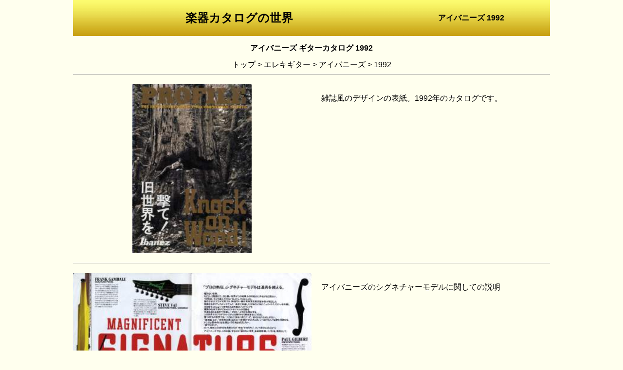

--- FILE ---
content_type: text/html
request_url: https://guitar-catalog.com/guitar-and-amp/ibanez/1992/jp_index.html
body_size: 5320
content:
<!DOCTYPE html>
<HTML>
<HEAD>
<META http-equiv="Content-Type" content="text/html; charset=utf-8"></META>
<META http-equiv="Content-Style-Type" content="text/css"></META>
<TITLE>アイバニーズ ギターカタログ 1992</TITLE>
<!-- CSS normalize -->
<link rel="stylesheet" href="../../../css/normalize.css">
<!-- CSS selector -->
<script type="text/javascript">
if ((navigator.userAgent.indexOf('iPhone') > 0 && navigator.userAgent.indexOf('iPad') == -1) || navigator.userAgent.indexOf('iPod') > 0 || navigator.userAgent.indexOf('Android') > 0) {
document.write('<link rel="stylesheet" type="text/css" href="../../../css/lvl2_sp.css">');
}else {
document.write('<link rel="stylesheet" type="text/css" href="../../../css/lvl2_pc.css">');
}
</script>
<!-- Google Tag Manager -->
<script>(function(w,d,s,l,i){w[l]=w[l]||[];w[l].push({'gtm.start':
new Date().getTime(),event:'gtm.js'});var f=d.getElementsByTagName(s)[0],
j=d.createElement(s),dl=l!='dataLayer'?'&l='+l:'';j.async=true;j.src=
'https://www.googletagmanager.com/gtm.js?id='+i+dl;f.parentNode.insertBefore(j,f);
})(window,document,'script','dataLayer','GTM-P6P3W9C');</script>
<!-- End Google Tag Manager -->
</HEAD>
<body>
<!-- Google Tag Manager (noscript) --><noscript><iframe src="https://www.googletagmanager.com/ns.html?id=GTM-P6P3W9C"
height="0" width="0" style="display:none;visibility:hidden"></iframe></noscript>
<!-- End Google Tag Manager (noscript) -->
<header>
<div><h1><A href="../../../index.html" name="pagetop">楽器カタログの世界</A></h1></div>
<div><h2>アイバニーズ 1992</h2></div>
<div><h3><p>アイバニーズ ギターカタログ 1992</p></h3></div>
</header>
<div><nav>
<A href="../../../index.html#">トップ</A>  &gt; <A href="../../../index.html#">エレキギター</A> &gt; <A href="../../../index.html#IBANEZ">アイバニーズ</A> &gt; 1992
</nav></div>
<section class="pageindex_section"><A href="jp_01.html" name="page01"><IMG class="pageindex_img_200" src="thumb/01.jpg"></IMG></A><p class="pageindex_text">雑誌風のデザインの表紙。1992年のカタログです。</p></section>
<section class="pageindex_section"><A href="jp_02.html" name="page02"><IMG class="pageindex_img" src="thumb/02.jpg"></IMG></A><p class="pageindex_text">アイバニーズのシグネチャーモデルに関しての説明</p></section>
<section class="pageindex_section"><A href="jp_03.html" name="page03"><IMG class="pageindex_img" src="thumb/03.jpg"></IMG></A><p class="pageindex_text">シグネチャーモデルがたくさん。スティーブ・ヴァイモデル JEM77, JEM777, UV77, UV7P, UV7, ジョー・サトリアーニモデル JS1, レブ・ビーチモデル RBM2NT, RBM1, RBM1S, ポール・ギルバートモデル PGM300, フランク･ギャンバレモデル FGM100, ジョージ・ベンソンモデル GB10</p></section>
<section class="pageindex_section"><A href="jp_04.html" name="page04"><IMG class="pageindex_img" src="thumb/04.jpg"></IMG></A><p class="pageindex_text">RGシリーズ RG550, RG550DX, RG570, RG570GF, RG760, RG770DX</p></section>
<section class="pageindex_section"><A href="jp_05.html" name="page05"><IMG class="pageindex_img" src="thumb/05.jpg"></IMG></A><p class="pageindex_text">RTシリーズ RT650GF, RT240</p></section>
<section class="pageindex_section"><A href="jp_06.html" name="page06"><IMG class="pageindex_img" src="thumb/06.jpg"></IMG></A><p class="pageindex_text">Rシリーズ R354GF, R334, R314, 540R-HH, 540R, 540RS</p></section>
<section class="pageindex_section"><A href="jp_07.html" name="page07"><IMG class="pageindex_img" src="thumb/07.jpg"></IMG></A><p class="pageindex_text">Sシリーズ SV470, SF470, S470, 540S, S540FM, S540BM</p></section>
<section class="pageindex_section"><A href="jp_08.html" name="page08"><IMG class="pageindex_img" src="thumb/08.jpg"></IMG></A><p class="pageindex_text">ホローボディ アートスターシリーズ AS200, AM200, AF200, MCシリーズベース MC924, MC824</p></section>
<section class="pageindex_section"><A href="jp_09.html" name="page09"><IMG class="pageindex_img" src="thumb/09.jpg"></IMG></A><p class="pageindex_text">AFRシリーズベース A104, A204, A304, A105, A204F</p></section>
<section class="pageindex_section"><A href="jp_10.html" name="page10"><IMG class="pageindex_img" src="thumb/10.jpg"></IMG></A><p class="pageindex_text">SDGRシリーズベース SR1500S, SR1000S, SR1000, SR800G, SR600D, SR600, SR500, SR530</p></section>
<section class="pageindex_section"><A href="jp_11.html" name="page11"><IMG class="pageindex_img" src="thumb/11.jpg"></IMG></A><p class="pageindex_text">Soundtankシリーズエフェクター, Rock&amp;Play 練習用カセットプレーヤー, アクセサリーなど</p></section>
<section class="pageindex_section"><A href="jp_12.html" name="page12"><IMG class="pageindex_img" src="thumb/12.jpg"></IMG></A><p class="pageindex_text">ストラップ, ケースなどのアクセサリー</p></section>
<section class="pageindex_section"><A href="jp_13.html" name="page13"><IMG class="pageindex_img_200" src="thumb/13.jpg"></IMG></A><p class="pageindex_text">表示価格は平成4年11月1日より とあります。OCT92036という表記もあることから、1992年10月発行のカタログと判断しました。</p></section>
<section class="pageindex_jumptop">
<a href=#>To Page Top</a>
</section>
</body>
</HTML>


--- FILE ---
content_type: text/html; charset=utf-8
request_url: https://www.google.com/recaptcha/api2/aframe
body_size: 183
content:
<!DOCTYPE HTML><html><head><meta http-equiv="content-type" content="text/html; charset=UTF-8"></head><body><script nonce="WeQh6dopyIeWgkzm7kYMXQ">/** Anti-fraud and anti-abuse applications only. See google.com/recaptcha */ try{var clients={'sodar':'https://pagead2.googlesyndication.com/pagead/sodar?'};window.addEventListener("message",function(a){try{if(a.source===window.parent){var b=JSON.parse(a.data);var c=clients[b['id']];if(c){var d=document.createElement('img');d.src=c+b['params']+'&rc='+(localStorage.getItem("rc::a")?sessionStorage.getItem("rc::b"):"");window.document.body.appendChild(d);sessionStorage.setItem("rc::e",parseInt(sessionStorage.getItem("rc::e")||0)+1);localStorage.setItem("rc::h",'1768815701195');}}}catch(b){}});window.parent.postMessage("_grecaptcha_ready", "*");}catch(b){}</script></body></html>

--- FILE ---
content_type: text/css
request_url: https://guitar-catalog.com/css/lvl2_pc.css
body_size: 1343
content:
body {
    width:980px;
    color: black;
    background-color: #ffffee;
    margin: 0 auto;
    font-family: sans-serif;
}

h1 {
    background-image: url(../img/topside_back.jpg);
    width: 65%;
    float: left;
    padding: 23px;
    margin: 0 auto;
    text-align: center;
    font-size: 24px;
}

h2 {
    background-image: url(../img/topside_back.jpg);
    text-align: center;
    padding: 28px;
    margin: 0 auto;
    font-size: 16px;
}

h3 {
    font-size: 100%;
    text-align: center;
    margin-top: 0;
}

nav {
    font-size:100%;
    text-align:center;
    margin-top:10px;
    margin-bottom:10px;
}

a{
    text-decoration:none;
    color: black;
    }

a:hover{
    color:tomato;      
    }    

p{
    font-size: 100%;
}

.pageindex_section{
    border-top: solid 1px #999999;
    padding-top: 20px;
    padding-bottom: 20px;
}

.pageindex_googleads {
    clear:both;
    border-top: solid 1px #999999;
    padding-top: 20px;
    padding-bottom: 20px;
}

.pageindex_img{
    width:490px;
    float: left;
}

.pageindex_img_200{
    width:245px;
    padding-left:122px;
    float: left;
}

.pageindex_text{
    padding-left: 510px;
    line-height: 1.6;
    margin-bottom: 0px;
}

.pageindex_text::after {
   content: "";
   display: block;
   clear: both;
}

.pageindex_jumptop{
    clear: both;
    border-top: solid 1px #999999;
    padding-top:20px; 
    padding-bottom: 20px;
    text-align: center;
}
